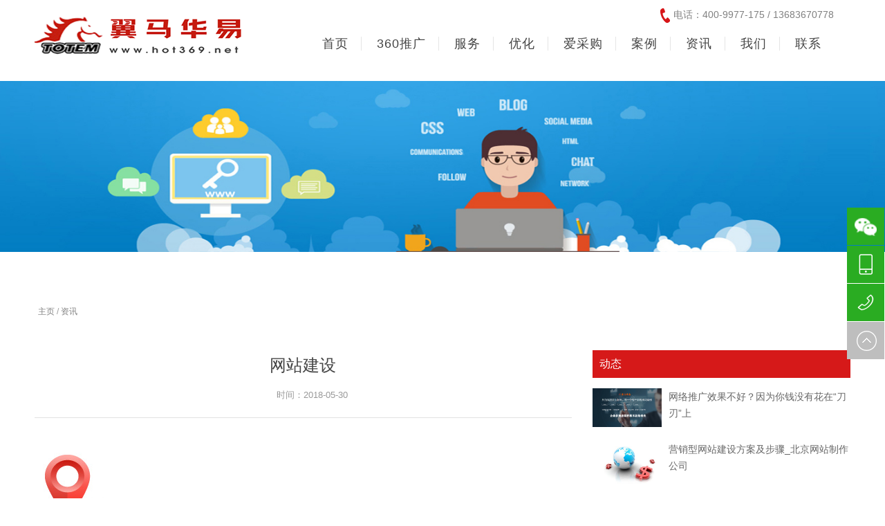

--- FILE ---
content_type: text/html;charset=utf-8
request_url: https://hot369.net/news/224.html
body_size: 8197
content:
<!DOCTYPE html PUBLIC "-//W3C//DTD XHTML 1.0 Transitional//EN" "http://www.w3.org/TR/xhtml1/DTD/xhtml1-transitional.dtd">
<html xmlns="http://www.w3.org/1999/xhtml">
<head>
<meta http-equiv="Content-Type" content="text/html; charset=utf-8" />
<meta name="viewport" content="width=device-width, initial-scale=1.0">
<title>网站建设_北京翼马华易文化传媒有限公司</title>
<meta name="description" content="没有运营团队的企业 企业有产品或项目，但一时无法组建团队，想通过孵化代运营的方式，边启动网络营销，边孵化团队，超过对手 。 没有网络运营总监的企业 企业有一定规模，有产" />
<meta name="keywords" content="孵化,代,运营,没有,运营,团队,的,企业,有产品," />
<link href="/favicon.ico" rel="shortcut icon" type="image/x-icon" />
<link href="/template/pc/skin/css/pintuer.css" rel="stylesheet" media="screen" type="text/css" />
<link href="/template/pc/skin/css/owl.carousel.css" rel="stylesheet" media="screen" type="text/css" />
<link href="/template/pc/skin/css/style.css" rel="stylesheet" media="screen" type="text/css" />
<script language="javascript" type="text/javascript" src="/template/pc/skin/js/jquery.min.js"></script>
<script language="javascript" type="text/javascript" src="/template/pc/skin/js/pintuer.js"></script>
<!-- FOR IE9 below --><!--[if lt IE 9]><script language="javascript" type="text/javascript" src="/template/pc/skin/js/respond.js"></script>
<![endif]-->
</head>
<body class="detail">
<!-- 顶部导航 begin-->
<header id="fh5co-header">
  <div class="layout bg-white fixed header-box">
    <div class="container padding-bottom">
      <div class="line">
        <div class="xl12 xs3 xm2 xb2 padding-top header_logo">
          <button class="button icon-navicon float-right" data-target="#header-box_id"></button>
          <a href="https://www.hot369.net" ><img src="/uploads/allimg/20230402/1-23040215004IE.png"  alt="北京翼马华易文化传媒有限公司"/></a> </div>
        <div class="hidden-l hidden-s xm3 mb3 welcome-word"> 
        </div>
        <div class="xl12 xs9 xm7 xb7 nav-navicon header_nav" id="header-box_id">
          <div class="x12 text-right hidden-l margin-top tel text-big"> <img src="/template/pc/skin/images/call.png"  class="margin-small-right" alt="北京翼马华易文化传媒有限公司"/>电话：400-9977-175 / 13683670778</div>
          <div class="x12 margin-big-top">
            <ul class="nav nav-menu nav-inline nav-split nav-right text-big">
              <li><a href="https://www.hot369.net">首页</a></li>
                            <li class=""><a href='/tuiguang/'><span>360推广</span></a></li>
                            <li class=""><a href='/service/'><span>服务</span></a></li>
                            <li class=""><a href='/bdyh/'><span>优化</span></a></li>
                            <li class=""><a href='/ekuaitui/'><span>爱采购</span></a></li>
                            <li class=""><a href='/case/'><span>案例</span></a></li>
                            <li class="hover"><a href='/news/'><span>资讯</span></a></li>
                            <li class=""><a href='/about/'><span>我们</span></a></li>
                            <li class=""><a href='/contact/'><span>联系</span></a></li>
                          </ul>
          </div>
        </div>
      </div>
    </div>
  </div>
</header>
<!-- 顶部导航 end--> 
 
<!-- 轮播图片 begin-->
<div class="layout" e-page="article">
  <div class="banner">
    <div class="item eyou-edit" e-id="40" e-type="upload">   <img src="/template/pc/skin/images/4.jpg"/> </div>
  </div>
</div>
<!-- 轮播图片 end--> 
<!-- 内容展示 begin-->
<div id="fh5co-content_show">
  <div class="container">
    <div class="line margin-big-top hidden-l">
      <ul class="bread">
         <a href='/' class=''>主页</a> / <a href='/news/'>资讯</a>      </ul>
    </div>
    <div class="line-large margin-big-top">
      <div class="xl12 xs12 xm8 margin-large-bottom">
        <div class="text-center margin-big-middle-bottom">
          <h1>网站建设</h1>
          <p class="text-gray padding-top padding-bottom">时间：2018-05-30</p>
          <hr>
        </div>
        <div class="show_content padding-large-bottom">
          <div class="show_body detail text-big"> <table border="0" cellpadding="0" cellspacing="0" dir="ltr" style="width: 770px">
	<tbody>
		<tr>
			<td>
				&nbsp; &nbsp;<img alt="" src="/uploads/allimg/180529/1-1P52Z95952606.jpg" style="width: 98px; height: 107px;" /><br />
				<p style="word-spacing: -1.5px; margin: 0px; padding: 0px; font-stretch: normal; font-size: 18px; line-height: 38px; font-family: &quot;Microsoft Yahei&quot;; color: rgb(51, 51, 51);">
					做好<a href="http://www.hot369.net/qiye/"  target="_blank"  >网站建设</a>，须做好4大定位：<br />
					盈利模式、核心产品定位、<br />
					核心关键词定位、目标客户定位，<br />
					定位定天下，让你网络营销赢在起点！</p>
				<b style="display: block; padding-top: 10px; padding-bottom: 10px; color: rgb(102, 102, 102); font-family: &quot;Microsoft YaHei&quot;, 微软雅黑, arial, helvetica, clean, sans-serif;"><img alt="定位，您应该进一步了解" src="/uploads/allimg/180529/1009135F1-1.jpg" style="border: 0px;" /></b></td>
			<td>
				<h4>
					<br />
					<img alt="" src="/uploads/allimg/180529/1-1P529100103451.jpg" style="width: 429px; height: 413px;" /></h4>
			</td>
		</tr>
		<tr>
			<td>
				<br />
				<br />
				<img alt="" src="/uploads/allimg/180529/1-1P529100141512.jpg" style="width: 411px; height: 465px;" /></td>
			<td>
				&nbsp;<img alt="" src="/uploads/allimg/180529/1-1P529100221547.jpg" style="width: 153px; height: 68px;" /><br />
				<p style="word-spacing: -1.5px; margin: 0px; padding: 0px; font-stretch: normal; font-size: 18px; line-height: 38px; font-family: &quot;Microsoft Yahei&quot;; color: rgb(51, 51, 51);">
					不是每家建站公司都有经验深厚的营销策划团队，<br />
					我们有，我们一贯秉承无策划，不营销的建站思想，<br />
					去规划构建您的网站，从网站结构到产品结构，再到客户结构&hellip;&hellip;<br />
					我们一步走进你、了解你、解读你，<br />
					这是我们区别与其它建站公司与众不同的地方。</p>
				<b style="display: block; padding-top: 10px; padding-bottom: 10px; color: rgb(102, 102, 102); font-family: &quot;Microsoft YaHei&quot;, 微软雅黑, arial, helvetica, clean, sans-serif;"><img alt="" src="/uploads/allimg/180529/1009131c8-5.jpg" style="border: 0px;" /></b></td>
		</tr>
		<tr>
			<td>
				&nbsp;&nbsp;<img alt="" src="/uploads/allimg/180529/1-1P52910035W47.jpg" style="width: 149px; height: 81px;" /><br />
				<p style="word-spacing: -1.5px; margin: 0px; padding: 0px; font-stretch: normal; font-size: 18px; line-height: 38px; font-family: &quot;Microsoft Yahei&quot;; color: rgb(51, 51, 51);">
					在翼马网络建设网站，我们交付的不是一个简单的网站，<br />
					而是一套以&ldquo;网络营销九连环&rdquo;为理论基础的网站运营系统，<br />
					3分建站，七分运营是系统的核心指导思想。</p>
				<b style="display: block; padding-top: 20px; padding-bottom: 10px; color: rgb(102, 102, 102); font-family: &quot;Microsoft YaHei&quot;, 微软雅黑, arial, helvetica, clean, sans-serif;"><img alt="" src="/uploads/allimg/180529/1009133L9-7.jpg" style="border: 0px;" /></b></td>
			<td>
				<br />
				<br />
				<br />
				<span style="font-size:16px;"><span style="display: block; font-stretch: normal; font-family: &quot;Microsoft YaHei&quot;, 微软雅黑; color: rgb(89, 87, 87); line-height: 24px; word-spacing: -1.5px;"><img alt="" src="/uploads/allimg/180529/1-1P5291004404I.jpg" style="width: 478px; height: 299px;" /></span></span></td>
		</tr>
	</tbody>
</table>
<table border="0" cellpadding="0" cellspacing="0" style="width: 770px">
	<tbody>
		<tr>
			<td>
				<br />
				<br />
				<br />
				<img alt="" src="/uploads/allimg/180529/1-1P529100554336.jpg" style="width: 481px; height: 506px;" /></td>
			<td>
				&nbsp;<img alt="" src="/uploads/allimg/180529/1-1P529100636344.jpg" style="width: 71px; height: 90px;" />&nbsp; &nbsp; &nbsp; &nbsp; &nbsp; &nbsp; &nbsp; &nbsp; &nbsp; &nbsp; &nbsp; &nbsp; &nbsp; &nbsp; &nbsp; &nbsp; &nbsp; &nbsp; &nbsp; &nbsp; &nbsp; &nbsp; &nbsp; &nbsp; &nbsp; &nbsp; &nbsp; &nbsp; &nbsp; &nbsp; &nbsp; &nbsp; &nbsp; &nbsp; &nbsp; &nbsp; &nbsp; &nbsp; &nbsp;&nbsp;<br />
				<p style="word-spacing: -1.5px; margin: 0px; padding: 0px; font-stretch: normal; font-size: 18px; line-height: 38px; font-family: &quot;Microsoft Yahei&quot;; color: rgb(51, 51, 51);">
					我们一直致力于美感与营销的融合，<br />
					用多种表现形式，在访客面前展现你的实力，<br />
					塑造您的企业形象，让您的网站更有品牌感。</p>
				<b style="display: block; padding-top: 10px; padding-bottom: 10px; color: rgb(102, 102, 102); font-family: &quot;Microsoft YaHei&quot;, 微软雅黑, arial, helvetica, clean, sans-serif;"><img alt="" src="/uploads/allimg/180529/1009131030-11.jpg" style="border: 0px;" /></b></td>
		</tr>
	</tbody>
</table>
<br />
 </div>
        </div>
        <div class="prenext text-center">  <a href="/news/223.html" class="preview" title="网站推广100种方法分享（5）-北京网站建设">上一篇：网站推广100种方法分享（5）-北京网站建设</a>  <a href="/news/" class="list" title="返回">返回列表</a>  <a href="/news/225.html" class="next" title="孵化代运营">下一篇：孵化代运营</a>  </div>
      </div>
      <div class="xl12 xs12 xm4 margin-big-bottom">
        <div class="show_list">
          <h2 class="n-title text-big">动态</h2>
          <ul class="list-media article-media">
                        <li>
              <div class="media media-x">
                <div class="media_img float-left"> <a href="/news/357.html" ><img src="/uploads/allimg/20211117/1-21111G04441518.jpg"  alt="网络推广效果不好？因为你钱没有花在“刀刃”上"/> </a> </div>
                <div class="media-body">
                  <h3><a href="/news/357.html" >网络推广效果不好？因为你钱没有花在“刀刃”上</a></h3>
                </div>
              </div>
            </li>
                        <li>
              <div class="media media-x">
                <div class="media_img float-left"> <a href="/news/30.html" ><img src="/uploads/allimg/c170523/149553C414TP-10E13.jpg"  alt="营销型网站建设方案及步骤_北京网站制作公司"/> </a> </div>
                <div class="media-body">
                  <h3><a href="/news/30.html" >营销型网站建设方案及步骤_北京网站制作公司</a></h3>
                </div>
              </div>
            </li>
                        <li>
              <div class="media media-x">
                <div class="media_img float-left"> <a href="/news/33.html" ><img src="/uploads/allimg/c170523/149553C32F240-33418.gif"  alt="茶类网上商城建设需求设计方案_北京网站制作公司"/> </a> </div>
                <div class="media-body">
                  <h3><a href="/news/33.html" >茶类网上商城建设需求设计方案_北京网站制作公司</a></h3>
                </div>
              </div>
            </li>
                        <li>
              <div class="media media-x">
                <div class="media_img float-left"> <a href="/news/31.html" ><img src="/uploads/allimg/c170523/149553C3112250-1a63.jpg"  alt="家具招商经销商网站建设方案书_北京网站制作公司"/> </a> </div>
                <div class="media-body">
                  <h3><a href="/news/31.html" >家具招商经销商网站建设方案书_北京网站制作公司</a></h3>
                </div>
              </div>
            </li>
                        <li>
              <div class="media media-x">
                <div class="media_img float-left"> <a href="/news/32.html" ><img src="/uploads/allimg/c170523/149553C321120-24N2.jpg"  alt="钻石珠宝网上商城系统策划方案_北京网站制作公司"/> </a> </div>
                <div class="media-body">
                  <h3><a href="/news/32.html" >钻石珠宝网上商城系统策划方案_北京网站制作公司</a></h3>
                </div>
              </div>
            </li>
                        <li>
              <div class="media media-x">
                <div class="media_img float-left"> <a href="/news/37.html" ><img src="/uploads/allimg/c170523/149553E09394F-109343.jpg"  alt="近期公司部分工程师将进行类似我图网，昵图网"/> </a> </div>
                <div class="media-body">
                  <h3><a href="/news/37.html" >近期公司部分工程师将进行类似我图网，昵图网</a></h3>
                </div>
              </div>
            </li>
                        <li>
              <div class="media media-x">
                <div class="media_img float-left"> <a href="/news/50.html" ><img src="/uploads/allimg/c170523/149553E430LZ-216341.png"  alt="近期完成的部分客户网站设计稿_北京网站制作公司"/> </a> </div>
                <div class="media-body">
                  <h3><a href="/news/50.html" >近期完成的部分客户网站设计稿_北京网站制作公司</a></h3>
                </div>
              </div>
            </li>
                        <li>
              <div class="media media-x">
                <div class="media_img float-left"> <a href="/news/78.html" ><img src="/uploads/allimg/c170523/149553W63562F-45395.jpg"  alt="ecshop商城二次开发2013功能升级版_北京网站制作公司"/> </a> </div>
                <div class="media-body">
                  <h3><a href="/news/78.html" >ecshop商城二次开发2013功能升级版_北京网站制作公司</a></h3>
                </div>
              </div>
            </li>
                        <li>
              <div class="media media-x">
                <div class="media_img float-left"> <a href="/news/81.html" ><img src="/uploads/allimg/c170523/149553WA61R0-L5E.jpg"  alt="真实创业故事：网络营销如何改变命运_北京建站"/> </a> </div>
                <div class="media-body">
                  <h3><a href="/news/81.html" >真实创业故事：网络营销如何改变命运_北京建站</a></h3>
                </div>
              </div>
            </li>
                      </ul>
        </div>
        <div class="show_list">
          <h2 class="n-title text-big">推荐资讯</h2>
          <ul class="list-link">
             <a href='/news/357.html' target="_blank">网络推广效果不好？因为你钱没有花在“刀刃”上</a>  <a href='/news/88.html' target="_blank">企业网站建设后台管理教程(通用版v1.0)_北京网站</a>           </ul>
        </div>
      </div>
    </div>
  </div>
</div>
<div class="blankbig"></div>
<!-- 内容展示 end--> 
<!-- 底部信息 begin-->
<div class="line padding-big bottom-border"></div>
<div id="fh5co-bottom-info" class="padding-big-top" e-page="footer">
  <div class="container">
    <div class="line-big">
      <div class="x12 text-center">
        <h2 class="full-screen-en-title eyou-edit" e-id="28" e-type="text">           服务支持
          </h2>
        <p class="text-big padding-big-top eyou-edit" e-id="29" e-type="text">           我们珍惜您每一次在线询盘，有问必答，用专业的态度，贴心的服务。
          </p>
        <p class="text-big padding-top eyou-edit" e-id="30" e-type="text">           让您真正感受到我们的与众不同
          ！</p>
      </div>
    </div>
    <div class="show-list text-center">
      <div class="line-big">
        <div class="xl12 xs4 xm4">
          <div class="item item1">
            <div class="media-img"><a href="/hezuoliucheng/" class="eyou-edit" e-id="31" e-type="upload">   <img src="/template/pc/skin/images/faq-1.png"/> </a></div>
                        <h3><a href="/hezuoliucheng/" >合作流程</a></h3>
                        <p class="eyou-edit" e-id="32" e-type="text">               网站制作流程从提出需求到网站制作报价，再到网页制作，每一步都是规范和专业的。
              </p>
          </div>
        </div>
        <div class="xl12 xs4 xm4">
          <div class="item item1">
            <div class="media-img"><a href="/changjianwenti/" class="eyou-edit" e-id="33" e-type="upload">  <img src="/template/pc/skin/images/faq-2.png"/></a></div>
                        <h3><a href="/changjianwenti/" >常见问题</a></h3>
                        <p class="eyou-edit" e-id="34" e-type="text">               提供什么是网站定制？你们的报价如何？等网站建设常见问题。
              </p>
          </div>
        </div>
        <div class="xl12 xs4 xm4">
          <div class="item item1">
            <div class="media-img"><a href="/shouhoubaozhang/" class="eyou-edit" e-id="35" e-type="upload">  <img src="/template/pc/skin/images/faq-3.png"/></a></div>
                        <h3><a href="/shouhoubaozhang/" >售后保障</a></h3>
                        <p class="eyou-edit" e-id="36" e-type="text">               网站制作不难，难的是一如既往的热情服务及技术支持。我们知道：做网站就是做服务，就是做售后。
              </p>
          </div>
        </div>
      </div>
    </div>
  </div>
</div>
<div class="blankbig"></div>
<!-- 底部信息 end--> 
<!--底部开始-->
<footer e-page="footer">
  <div class="layout footlink padding-bottom">
    <div class="container padding">
      <div class="line-big">
        <div class="xl12 xs12 xm3 xb3 margin-large-bottom">
          <div class="about-box">
            <div class="media">
              <div class="media-img eyou-edit" e-id="37" e-type="upload">   <img src="/template/pc/skin/images/logo2-2.png"/> </div>
              <div class="media-body margin-top">
                <p class="eyou-edit" e-id="38" e-type="text">                   好的网站制作公司会给客户提出建设性的意见，善于对客户进行良性引导，避免客户走入误区，甚至帮助客户整理文案做好内容规划,会帮助客户构造互联网的升级计划...
                  </p>
              </div>
              <div class="line margin-big-top">  <a class="more-back border-main" href="/service/" >MORE</a> </div>
            </div>
          </div>
        </div>
        <div class="xl12 xs12 xm3 xb3 margin-large-bottom">
          <div class="service-box">
            <h3>服务支持</h3>
            <ul class="list-unstyle">
                            <li><a href='/hezuoliucheng/'>合作流程</a></li>
                            <li><a href='/changjianwenti/'>常见问题</a></li>
                            <li><a href='/shouhoubaozhang/'>售后保障</a></li>
                          </ul>
          </div>
        </div>
        <div class="xl12 xs12 xm3 xb4 margin-large-bottom">
          <div class="contact-box">
            <h3>联系我们</h3>
            <ul class="list-unstyle">
              <li>电话：400-9977-175</li>
              <li>手机：13683670778</li>
              <li>地址：北京市北京经济技术开发区(大兴)旧桥路25号院2号楼13层1306</li>
              <li>邮箱：jc315@jc315.cn</li>
            </ul>
          </div>
        </div>
        <div class="xl12 xs12 xm3 xb2 margin-large-bottom brode-box">
          <h3 class="last eyou-edit" e-id="39" e-type="text">             扫一扫 解决问题
            </h3>
          <div class="media-img padding-small-top"><img src="/uploads/allimg/20210623/1-210623105P0627.png"/></div>
        </div>
      </div>
    </div>
  </div>
  <div class="layout padding-big-top padding-big-bottom copyright">
    <div class="container">
      <div class="navbar-left">Copyright © 北京翼马华易文化传媒有限公司 版权所有  北京网站建设制作公司,网站SEO百度优化,全网络营销推广 - 翼马网络 <a href="/images/yxzz.jpg" target="_blank">营业执照：91110106783226152X</a><br />
      《工业和信息化部ICP备案》 <a href="http://beian.miit.gov.cn/" target="_blank" style="color:#FFFFFF; text-decoration:none;">京ICP备19045007号-3</a>  <a  style="display:inline-block;text-decoration:none;height:20px;line-height:20px;"><img src="/uploads/beian.png" style="float:left;"/>公网安备：  <a href="http://www.beian.gov.cn/portal/registerSystemInfo" target="_blank" style="color:#FFFFFF; text-decoration:none;">11010602007295</a> <script type="text/javascript">var cnzz_protocol = (("https:" == document.location.protocol) ? " https://" : " http://");document.write(unescape("%3Cspan id='cnzz_stat_icon_5671627'%3E%3C/span%3E%3Cscript src='" + cnzz_protocol + "s9.cnzz.com/stat.php%3Fid%3D5671627%26show%3Dpic' type='text/javascript'%3E%3C/script%3E"));</script> </div>
      <ul class="nav nav-inline navbar-right hidden-l">
        <li class="last friend_link"><a class="golink">友情链接</a>
          <ul>
             <a href="http://jianzhan.ym008.cn/"  target="_blank"  >模板建站 </a>  <a href="http://www.baoeryaqiu.com"  target="_blank"  >压球机厂家 </a>           </ul>
        </li>
      </ul>
    </div>
  </div>
</footer>
<!--底部版权--> 
<!--右侧联系方式-->
<div class="side hidden-l">
  <ul class="list-unstyle">
    <li id="side_weixin"> <a target="_blank" id="QQchat1">
      <div class="sidebox" style="width: 54px; opacity: 1; background:#2aac22"><img src="/template/pc/skin/images/weixin.png"  alt="微信"><img class="side_weixin_hidden" src="/uploads/allimg/20210623/1-210623105P0627.png"></div>
      </a> 
      
    </li>
    <li><a href="javascript:void(0)">
      <div class="sidebox" style="width: 54px; opacity: 1; background:#2aac22;"><img src="/template/pc/skin/images/webdisign_02.png"  alt="手机咨询">13683670778</div>
      </a> </li>
    <li><a href="javascript:void(0)">
      <div class="sidebox" style="width: 54px; opacity: 1; background:#2aac22; overflow: hidden;"><img src="/template/pc/skin/images/webdisign_01.png"  alt="公司电话">400-9977-175</div>
      </a> </li>
    <li><a href="javascript:goTop();" class="sidetop"><img src="/template/pc/skin/images/webdisign_05.png"  alt="置顶"></a> </li>
  </ul>
</div>
<!--右侧联系方式 end--> 
<script language="javascript" type="text/javascript" src="/template/pc/skin/js/owl.carousel.js"></script>
<script language="javascript" type="text/javascript" src="/template/pc/skin/js/jquery.flexslider-min.js"></script>
<script language="javascript" type="text/javascript" src="/template/pc/skin/js/index.js"></script>
<script language="javascript" type="text/javascript" src="/template/pc/skin/js/main.js"></script>
 
<!-- 应用插件标签 start --> 
  
<!-- 应用插件标签 end -->
</body>
</html>

--- FILE ---
content_type: application/javascript
request_url: https://hot369.net/template/pc/skin/js/main.js
body_size: 777
content:
;(function () {
	'use strict';
	var sliderMain = function() {
		
	  	$('.flexslider').flexslider({
			animation: "fade",
			slideshowSpeed: 5000, //展示时间间隔ms
		    animationSpeed: 1000, //滚动时间ms
		    touch: true, //是否支持触屏滑动
			directionNav: true
	  	});

	};

	$(function(){

		sliderMain();
		
		/*侧栏导航*/


		$(".side ul li").hover(function(){
		$(this).find(".sidebox").stop().animate({"width":"160px"},100).css({"opacity":"1","filter":"Alpha(opacity=100)","background":"#2aac22"});
		
	},function(){
		$(this).find(".sidebox").stop().animate({"width":"54px"},100).css({"opacity":"1","filter":"Alpha(opacity=100)","background":"#2aac22"})	;
		
	   });

	   $(".side ul li:nth-child(1)").hover(function(){
		$(this).find(".sidebox").stop().animate({"width":"194px","height":"219px"},100).css({"opacity":"1","filter":"Alpha(opacity=100)","background":"#2aac22"});
		$(this).find(".side_weixin_hidden").show();
	},function(){
		$(this).find(".sidebox").stop().animate({"width":"54px","height":"54px"},100).css({"opacity":"1","filter":"Alpha(opacity=100)","background":"#2aac22"});
		$(this).find(".side_weixin_hidden").hide();	
	   });

	   
	   /*友情链接*/
	   $(".friend_link").hover(function(){
		   $(this).parent().find("ul").show();
		},function(){
		    $(this).parent().find("ul").hide();
	   })

	});


}());

//回到顶部
function goTop(){
	$('html,body').animate({'scrollTop':0},500);
}